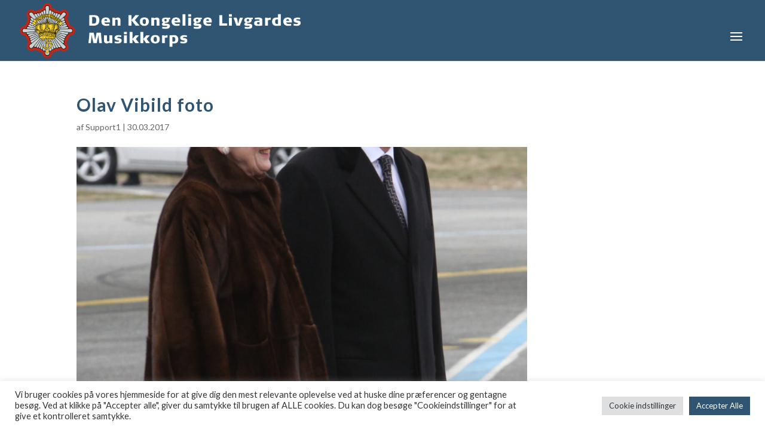

--- FILE ---
content_type: text/plain
request_url: https://www.google-analytics.com/j/collect?v=1&_v=j102&a=2110282965&t=pageview&_s=1&dl=https%3A%2F%2Flivgardensmusikkorps.dk%2Fbs7d6184&ul=en-us%40posix&dt=Olav%20Vibild%20foto%20%7C%20Livgardensmusikkorps&sr=1280x720&vp=1280x720&_u=YEBAAEABAAAAACAAI~&jid=133392819&gjid=920197529&cid=1028455868.1768976047&tid=UA-59495890-27&_gid=729911649.1768976047&_r=1&_slc=1&gtm=45He61g1n8158FFFWMv832111431za200zd832111431&gcd=13l3l3l3l1l1&dma=0&tag_exp=103116026~103200004~104527906~104528500~104684208~104684211~105391252~115616985~115938466~115938469~117025847~117041588~117091818&z=382869616
body_size: -452
content:
2,cG-FBWT4YEPZ2